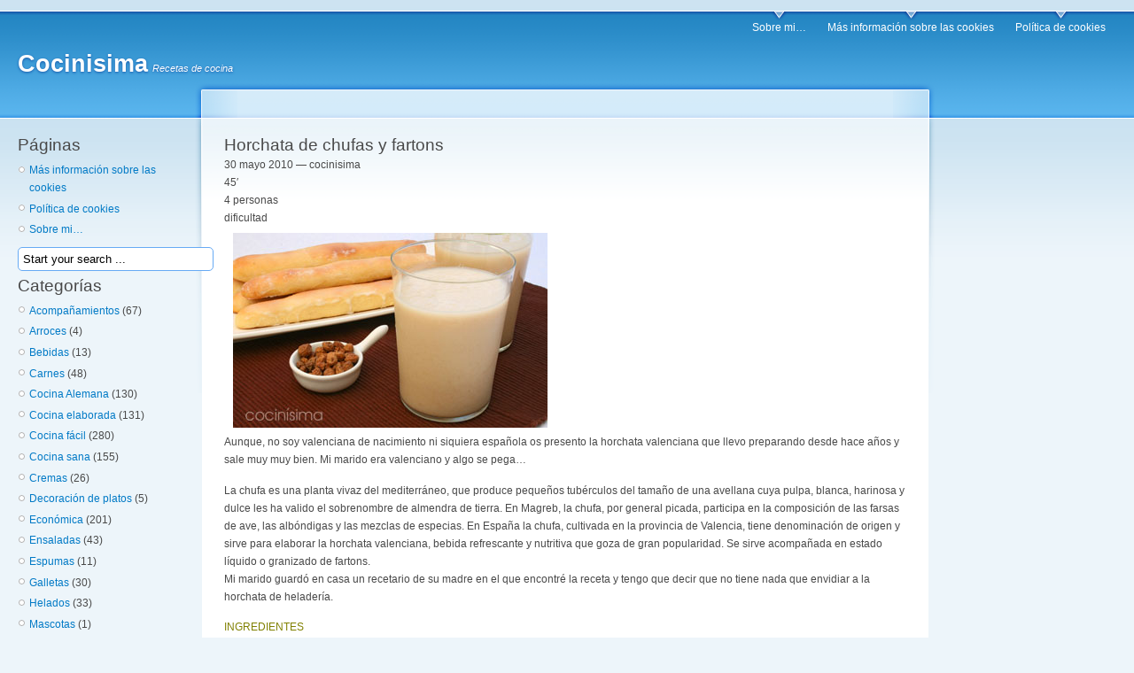

--- FILE ---
content_type: text/html; charset=UTF-8
request_url: http://www.cocinisima.com/2010/05/30/horchata-de-chufas-y-fartons/
body_size: 30722
content:
<!DOCTYPE html PUBLIC "-//W3C//DTD XHTML 1.0 Strict//EN"
"http://www.w3.org/TR/xhtml1/DTD/xhtml1-strict.dtd">
<html xmlns="http://www.w3.org/1999/xhtml" xml:lang="en" lang="en">
<head>
<meta http-equiv="Content-Type" content="text/html; charset=UTF-8" />
<title> &raquo; Horchata de chufas y fartons Cocinisima</title>
<link rel="pingback" href="http://www.cocinisima.com/xmlrpc.php" />
<style type="text/css" media="screen">

@import "http://www.cocinisima.com/wp-content/themes/garland-revisited/style.php";
</style>
<meta name='robots' content='max-image-preview:large' />
	<style>img:is([sizes="auto" i], [sizes^="auto," i]) { contain-intrinsic-size: 3000px 1500px }</style>
	<link rel='dns-prefetch' href='//stats.wp.com' />
<link rel="alternate" type="application/rss+xml" title="Cocinisima &raquo; Feed" href="http://www.cocinisima.com/feed/" />
<link rel="alternate" type="application/rss+xml" title="Cocinisima &raquo; Feed de los comentarios" href="http://www.cocinisima.com/comments/feed/" />
<link rel="alternate" type="application/rss+xml" title="Cocinisima &raquo; Comentario Horchata de chufas y fartons del feed" href="http://www.cocinisima.com/2010/05/30/horchata-de-chufas-y-fartons/feed/" />
<script type="text/javascript">
/* <![CDATA[ */
window._wpemojiSettings = {"baseUrl":"https:\/\/s.w.org\/images\/core\/emoji\/15.0.3\/72x72\/","ext":".png","svgUrl":"https:\/\/s.w.org\/images\/core\/emoji\/15.0.3\/svg\/","svgExt":".svg","source":{"concatemoji":"http:\/\/www.cocinisima.com\/wp-includes\/js\/wp-emoji-release.min.js?ver=6.7.4"}};
/*! This file is auto-generated */
!function(i,n){var o,s,e;function c(e){try{var t={supportTests:e,timestamp:(new Date).valueOf()};sessionStorage.setItem(o,JSON.stringify(t))}catch(e){}}function p(e,t,n){e.clearRect(0,0,e.canvas.width,e.canvas.height),e.fillText(t,0,0);var t=new Uint32Array(e.getImageData(0,0,e.canvas.width,e.canvas.height).data),r=(e.clearRect(0,0,e.canvas.width,e.canvas.height),e.fillText(n,0,0),new Uint32Array(e.getImageData(0,0,e.canvas.width,e.canvas.height).data));return t.every(function(e,t){return e===r[t]})}function u(e,t,n){switch(t){case"flag":return n(e,"\ud83c\udff3\ufe0f\u200d\u26a7\ufe0f","\ud83c\udff3\ufe0f\u200b\u26a7\ufe0f")?!1:!n(e,"\ud83c\uddfa\ud83c\uddf3","\ud83c\uddfa\u200b\ud83c\uddf3")&&!n(e,"\ud83c\udff4\udb40\udc67\udb40\udc62\udb40\udc65\udb40\udc6e\udb40\udc67\udb40\udc7f","\ud83c\udff4\u200b\udb40\udc67\u200b\udb40\udc62\u200b\udb40\udc65\u200b\udb40\udc6e\u200b\udb40\udc67\u200b\udb40\udc7f");case"emoji":return!n(e,"\ud83d\udc26\u200d\u2b1b","\ud83d\udc26\u200b\u2b1b")}return!1}function f(e,t,n){var r="undefined"!=typeof WorkerGlobalScope&&self instanceof WorkerGlobalScope?new OffscreenCanvas(300,150):i.createElement("canvas"),a=r.getContext("2d",{willReadFrequently:!0}),o=(a.textBaseline="top",a.font="600 32px Arial",{});return e.forEach(function(e){o[e]=t(a,e,n)}),o}function t(e){var t=i.createElement("script");t.src=e,t.defer=!0,i.head.appendChild(t)}"undefined"!=typeof Promise&&(o="wpEmojiSettingsSupports",s=["flag","emoji"],n.supports={everything:!0,everythingExceptFlag:!0},e=new Promise(function(e){i.addEventListener("DOMContentLoaded",e,{once:!0})}),new Promise(function(t){var n=function(){try{var e=JSON.parse(sessionStorage.getItem(o));if("object"==typeof e&&"number"==typeof e.timestamp&&(new Date).valueOf()<e.timestamp+604800&&"object"==typeof e.supportTests)return e.supportTests}catch(e){}return null}();if(!n){if("undefined"!=typeof Worker&&"undefined"!=typeof OffscreenCanvas&&"undefined"!=typeof URL&&URL.createObjectURL&&"undefined"!=typeof Blob)try{var e="postMessage("+f.toString()+"("+[JSON.stringify(s),u.toString(),p.toString()].join(",")+"));",r=new Blob([e],{type:"text/javascript"}),a=new Worker(URL.createObjectURL(r),{name:"wpTestEmojiSupports"});return void(a.onmessage=function(e){c(n=e.data),a.terminate(),t(n)})}catch(e){}c(n=f(s,u,p))}t(n)}).then(function(e){for(var t in e)n.supports[t]=e[t],n.supports.everything=n.supports.everything&&n.supports[t],"flag"!==t&&(n.supports.everythingExceptFlag=n.supports.everythingExceptFlag&&n.supports[t]);n.supports.everythingExceptFlag=n.supports.everythingExceptFlag&&!n.supports.flag,n.DOMReady=!1,n.readyCallback=function(){n.DOMReady=!0}}).then(function(){return e}).then(function(){var e;n.supports.everything||(n.readyCallback(),(e=n.source||{}).concatemoji?t(e.concatemoji):e.wpemoji&&e.twemoji&&(t(e.twemoji),t(e.wpemoji)))}))}((window,document),window._wpemojiSettings);
/* ]]> */
</script>
<style id='wp-emoji-styles-inline-css' type='text/css'>

	img.wp-smiley, img.emoji {
		display: inline !important;
		border: none !important;
		box-shadow: none !important;
		height: 1em !important;
		width: 1em !important;
		margin: 0 0.07em !important;
		vertical-align: -0.1em !important;
		background: none !important;
		padding: 0 !important;
	}
</style>
<link rel='stylesheet' id='wp-block-library-css' href='http://www.cocinisima.com/wp-includes/css/dist/block-library/style.min.css?ver=6.7.4' type='text/css' media='all' />
<link rel='stylesheet' id='mediaelement-css' href='http://www.cocinisima.com/wp-includes/js/mediaelement/mediaelementplayer-legacy.min.css?ver=4.2.17' type='text/css' media='all' />
<link rel='stylesheet' id='wp-mediaelement-css' href='http://www.cocinisima.com/wp-includes/js/mediaelement/wp-mediaelement.min.css?ver=6.7.4' type='text/css' media='all' />
<style id='jetpack-sharing-buttons-style-inline-css' type='text/css'>
.jetpack-sharing-buttons__services-list{display:flex;flex-direction:row;flex-wrap:wrap;gap:0;list-style-type:none;margin:5px;padding:0}.jetpack-sharing-buttons__services-list.has-small-icon-size{font-size:12px}.jetpack-sharing-buttons__services-list.has-normal-icon-size{font-size:16px}.jetpack-sharing-buttons__services-list.has-large-icon-size{font-size:24px}.jetpack-sharing-buttons__services-list.has-huge-icon-size{font-size:36px}@media print{.jetpack-sharing-buttons__services-list{display:none!important}}.editor-styles-wrapper .wp-block-jetpack-sharing-buttons{gap:0;padding-inline-start:0}ul.jetpack-sharing-buttons__services-list.has-background{padding:1.25em 2.375em}
</style>
<style id='classic-theme-styles-inline-css' type='text/css'>
/*! This file is auto-generated */
.wp-block-button__link{color:#fff;background-color:#32373c;border-radius:9999px;box-shadow:none;text-decoration:none;padding:calc(.667em + 2px) calc(1.333em + 2px);font-size:1.125em}.wp-block-file__button{background:#32373c;color:#fff;text-decoration:none}
</style>
<style id='global-styles-inline-css' type='text/css'>
:root{--wp--preset--aspect-ratio--square: 1;--wp--preset--aspect-ratio--4-3: 4/3;--wp--preset--aspect-ratio--3-4: 3/4;--wp--preset--aspect-ratio--3-2: 3/2;--wp--preset--aspect-ratio--2-3: 2/3;--wp--preset--aspect-ratio--16-9: 16/9;--wp--preset--aspect-ratio--9-16: 9/16;--wp--preset--color--black: #000000;--wp--preset--color--cyan-bluish-gray: #abb8c3;--wp--preset--color--white: #ffffff;--wp--preset--color--pale-pink: #f78da7;--wp--preset--color--vivid-red: #cf2e2e;--wp--preset--color--luminous-vivid-orange: #ff6900;--wp--preset--color--luminous-vivid-amber: #fcb900;--wp--preset--color--light-green-cyan: #7bdcb5;--wp--preset--color--vivid-green-cyan: #00d084;--wp--preset--color--pale-cyan-blue: #8ed1fc;--wp--preset--color--vivid-cyan-blue: #0693e3;--wp--preset--color--vivid-purple: #9b51e0;--wp--preset--gradient--vivid-cyan-blue-to-vivid-purple: linear-gradient(135deg,rgba(6,147,227,1) 0%,rgb(155,81,224) 100%);--wp--preset--gradient--light-green-cyan-to-vivid-green-cyan: linear-gradient(135deg,rgb(122,220,180) 0%,rgb(0,208,130) 100%);--wp--preset--gradient--luminous-vivid-amber-to-luminous-vivid-orange: linear-gradient(135deg,rgba(252,185,0,1) 0%,rgba(255,105,0,1) 100%);--wp--preset--gradient--luminous-vivid-orange-to-vivid-red: linear-gradient(135deg,rgba(255,105,0,1) 0%,rgb(207,46,46) 100%);--wp--preset--gradient--very-light-gray-to-cyan-bluish-gray: linear-gradient(135deg,rgb(238,238,238) 0%,rgb(169,184,195) 100%);--wp--preset--gradient--cool-to-warm-spectrum: linear-gradient(135deg,rgb(74,234,220) 0%,rgb(151,120,209) 20%,rgb(207,42,186) 40%,rgb(238,44,130) 60%,rgb(251,105,98) 80%,rgb(254,248,76) 100%);--wp--preset--gradient--blush-light-purple: linear-gradient(135deg,rgb(255,206,236) 0%,rgb(152,150,240) 100%);--wp--preset--gradient--blush-bordeaux: linear-gradient(135deg,rgb(254,205,165) 0%,rgb(254,45,45) 50%,rgb(107,0,62) 100%);--wp--preset--gradient--luminous-dusk: linear-gradient(135deg,rgb(255,203,112) 0%,rgb(199,81,192) 50%,rgb(65,88,208) 100%);--wp--preset--gradient--pale-ocean: linear-gradient(135deg,rgb(255,245,203) 0%,rgb(182,227,212) 50%,rgb(51,167,181) 100%);--wp--preset--gradient--electric-grass: linear-gradient(135deg,rgb(202,248,128) 0%,rgb(113,206,126) 100%);--wp--preset--gradient--midnight: linear-gradient(135deg,rgb(2,3,129) 0%,rgb(40,116,252) 100%);--wp--preset--font-size--small: 13px;--wp--preset--font-size--medium: 20px;--wp--preset--font-size--large: 36px;--wp--preset--font-size--x-large: 42px;--wp--preset--spacing--20: 0.44rem;--wp--preset--spacing--30: 0.67rem;--wp--preset--spacing--40: 1rem;--wp--preset--spacing--50: 1.5rem;--wp--preset--spacing--60: 2.25rem;--wp--preset--spacing--70: 3.38rem;--wp--preset--spacing--80: 5.06rem;--wp--preset--shadow--natural: 6px 6px 9px rgba(0, 0, 0, 0.2);--wp--preset--shadow--deep: 12px 12px 50px rgba(0, 0, 0, 0.4);--wp--preset--shadow--sharp: 6px 6px 0px rgba(0, 0, 0, 0.2);--wp--preset--shadow--outlined: 6px 6px 0px -3px rgba(255, 255, 255, 1), 6px 6px rgba(0, 0, 0, 1);--wp--preset--shadow--crisp: 6px 6px 0px rgba(0, 0, 0, 1);}:where(.is-layout-flex){gap: 0.5em;}:where(.is-layout-grid){gap: 0.5em;}body .is-layout-flex{display: flex;}.is-layout-flex{flex-wrap: wrap;align-items: center;}.is-layout-flex > :is(*, div){margin: 0;}body .is-layout-grid{display: grid;}.is-layout-grid > :is(*, div){margin: 0;}:where(.wp-block-columns.is-layout-flex){gap: 2em;}:where(.wp-block-columns.is-layout-grid){gap: 2em;}:where(.wp-block-post-template.is-layout-flex){gap: 1.25em;}:where(.wp-block-post-template.is-layout-grid){gap: 1.25em;}.has-black-color{color: var(--wp--preset--color--black) !important;}.has-cyan-bluish-gray-color{color: var(--wp--preset--color--cyan-bluish-gray) !important;}.has-white-color{color: var(--wp--preset--color--white) !important;}.has-pale-pink-color{color: var(--wp--preset--color--pale-pink) !important;}.has-vivid-red-color{color: var(--wp--preset--color--vivid-red) !important;}.has-luminous-vivid-orange-color{color: var(--wp--preset--color--luminous-vivid-orange) !important;}.has-luminous-vivid-amber-color{color: var(--wp--preset--color--luminous-vivid-amber) !important;}.has-light-green-cyan-color{color: var(--wp--preset--color--light-green-cyan) !important;}.has-vivid-green-cyan-color{color: var(--wp--preset--color--vivid-green-cyan) !important;}.has-pale-cyan-blue-color{color: var(--wp--preset--color--pale-cyan-blue) !important;}.has-vivid-cyan-blue-color{color: var(--wp--preset--color--vivid-cyan-blue) !important;}.has-vivid-purple-color{color: var(--wp--preset--color--vivid-purple) !important;}.has-black-background-color{background-color: var(--wp--preset--color--black) !important;}.has-cyan-bluish-gray-background-color{background-color: var(--wp--preset--color--cyan-bluish-gray) !important;}.has-white-background-color{background-color: var(--wp--preset--color--white) !important;}.has-pale-pink-background-color{background-color: var(--wp--preset--color--pale-pink) !important;}.has-vivid-red-background-color{background-color: var(--wp--preset--color--vivid-red) !important;}.has-luminous-vivid-orange-background-color{background-color: var(--wp--preset--color--luminous-vivid-orange) !important;}.has-luminous-vivid-amber-background-color{background-color: var(--wp--preset--color--luminous-vivid-amber) !important;}.has-light-green-cyan-background-color{background-color: var(--wp--preset--color--light-green-cyan) !important;}.has-vivid-green-cyan-background-color{background-color: var(--wp--preset--color--vivid-green-cyan) !important;}.has-pale-cyan-blue-background-color{background-color: var(--wp--preset--color--pale-cyan-blue) !important;}.has-vivid-cyan-blue-background-color{background-color: var(--wp--preset--color--vivid-cyan-blue) !important;}.has-vivid-purple-background-color{background-color: var(--wp--preset--color--vivid-purple) !important;}.has-black-border-color{border-color: var(--wp--preset--color--black) !important;}.has-cyan-bluish-gray-border-color{border-color: var(--wp--preset--color--cyan-bluish-gray) !important;}.has-white-border-color{border-color: var(--wp--preset--color--white) !important;}.has-pale-pink-border-color{border-color: var(--wp--preset--color--pale-pink) !important;}.has-vivid-red-border-color{border-color: var(--wp--preset--color--vivid-red) !important;}.has-luminous-vivid-orange-border-color{border-color: var(--wp--preset--color--luminous-vivid-orange) !important;}.has-luminous-vivid-amber-border-color{border-color: var(--wp--preset--color--luminous-vivid-amber) !important;}.has-light-green-cyan-border-color{border-color: var(--wp--preset--color--light-green-cyan) !important;}.has-vivid-green-cyan-border-color{border-color: var(--wp--preset--color--vivid-green-cyan) !important;}.has-pale-cyan-blue-border-color{border-color: var(--wp--preset--color--pale-cyan-blue) !important;}.has-vivid-cyan-blue-border-color{border-color: var(--wp--preset--color--vivid-cyan-blue) !important;}.has-vivid-purple-border-color{border-color: var(--wp--preset--color--vivid-purple) !important;}.has-vivid-cyan-blue-to-vivid-purple-gradient-background{background: var(--wp--preset--gradient--vivid-cyan-blue-to-vivid-purple) !important;}.has-light-green-cyan-to-vivid-green-cyan-gradient-background{background: var(--wp--preset--gradient--light-green-cyan-to-vivid-green-cyan) !important;}.has-luminous-vivid-amber-to-luminous-vivid-orange-gradient-background{background: var(--wp--preset--gradient--luminous-vivid-amber-to-luminous-vivid-orange) !important;}.has-luminous-vivid-orange-to-vivid-red-gradient-background{background: var(--wp--preset--gradient--luminous-vivid-orange-to-vivid-red) !important;}.has-very-light-gray-to-cyan-bluish-gray-gradient-background{background: var(--wp--preset--gradient--very-light-gray-to-cyan-bluish-gray) !important;}.has-cool-to-warm-spectrum-gradient-background{background: var(--wp--preset--gradient--cool-to-warm-spectrum) !important;}.has-blush-light-purple-gradient-background{background: var(--wp--preset--gradient--blush-light-purple) !important;}.has-blush-bordeaux-gradient-background{background: var(--wp--preset--gradient--blush-bordeaux) !important;}.has-luminous-dusk-gradient-background{background: var(--wp--preset--gradient--luminous-dusk) !important;}.has-pale-ocean-gradient-background{background: var(--wp--preset--gradient--pale-ocean) !important;}.has-electric-grass-gradient-background{background: var(--wp--preset--gradient--electric-grass) !important;}.has-midnight-gradient-background{background: var(--wp--preset--gradient--midnight) !important;}.has-small-font-size{font-size: var(--wp--preset--font-size--small) !important;}.has-medium-font-size{font-size: var(--wp--preset--font-size--medium) !important;}.has-large-font-size{font-size: var(--wp--preset--font-size--large) !important;}.has-x-large-font-size{font-size: var(--wp--preset--font-size--x-large) !important;}
:where(.wp-block-post-template.is-layout-flex){gap: 1.25em;}:where(.wp-block-post-template.is-layout-grid){gap: 1.25em;}
:where(.wp-block-columns.is-layout-flex){gap: 2em;}:where(.wp-block-columns.is-layout-grid){gap: 2em;}
:root :where(.wp-block-pullquote){font-size: 1.5em;line-height: 1.6;}
</style>
<link rel='stylesheet' id='front-estilos-css' href='http://www.cocinisima.com/wp-content/plugins/asesor-cookies-para-la-ley-en-espana/html/front/estilos.css?ver=6.7.4' type='text/css' media='all' />
<style id='akismet-widget-style-inline-css' type='text/css'>

			.a-stats {
				--akismet-color-mid-green: #357b49;
				--akismet-color-white: #fff;
				--akismet-color-light-grey: #f6f7f7;

				max-width: 350px;
				width: auto;
			}

			.a-stats * {
				all: unset;
				box-sizing: border-box;
			}

			.a-stats strong {
				font-weight: 600;
			}

			.a-stats a.a-stats__link,
			.a-stats a.a-stats__link:visited,
			.a-stats a.a-stats__link:active {
				background: var(--akismet-color-mid-green);
				border: none;
				box-shadow: none;
				border-radius: 8px;
				color: var(--akismet-color-white);
				cursor: pointer;
				display: block;
				font-family: -apple-system, BlinkMacSystemFont, 'Segoe UI', 'Roboto', 'Oxygen-Sans', 'Ubuntu', 'Cantarell', 'Helvetica Neue', sans-serif;
				font-weight: 500;
				padding: 12px;
				text-align: center;
				text-decoration: none;
				transition: all 0.2s ease;
			}

			/* Extra specificity to deal with TwentyTwentyOne focus style */
			.widget .a-stats a.a-stats__link:focus {
				background: var(--akismet-color-mid-green);
				color: var(--akismet-color-white);
				text-decoration: none;
			}

			.a-stats a.a-stats__link:hover {
				filter: brightness(110%);
				box-shadow: 0 4px 12px rgba(0, 0, 0, 0.06), 0 0 2px rgba(0, 0, 0, 0.16);
			}

			.a-stats .count {
				color: var(--akismet-color-white);
				display: block;
				font-size: 1.5em;
				line-height: 1.4;
				padding: 0 13px;
				white-space: nowrap;
			}
		
</style>
<script type="text/javascript" src="http://www.cocinisima.com/wp-includes/js/jquery/jquery.min.js?ver=3.7.1" id="jquery-core-js"></script>
<script type="text/javascript" src="http://www.cocinisima.com/wp-includes/js/jquery/jquery-migrate.min.js?ver=3.4.1" id="jquery-migrate-js"></script>
<script type="text/javascript" id="front-principal-js-extra">
/* <![CDATA[ */
var cdp_cookies_info = {"url_plugin":"http:\/\/www.cocinisima.com\/wp-content\/plugins\/asesor-cookies-para-la-ley-en-espana\/plugin.php","url_admin_ajax":"http:\/\/www.cocinisima.com\/wp-admin\/admin-ajax.php"};
/* ]]> */
</script>
<script type="text/javascript" src="http://www.cocinisima.com/wp-content/plugins/asesor-cookies-para-la-ley-en-espana/html/front/principal.js?ver=6.7.4" id="front-principal-js"></script>
<link rel="https://api.w.org/" href="http://www.cocinisima.com/wp-json/" /><link rel="alternate" title="JSON" type="application/json" href="http://www.cocinisima.com/wp-json/wp/v2/posts/3962" /><link rel="EditURI" type="application/rsd+xml" title="RSD" href="http://www.cocinisima.com/xmlrpc.php?rsd" />
<meta name="generator" content="WordPress 6.7.4" />
<link rel="canonical" href="http://www.cocinisima.com/2010/05/30/horchata-de-chufas-y-fartons/" />
<link rel='shortlink' href='http://www.cocinisima.com/?p=3962' />
<link rel="alternate" title="oEmbed (JSON)" type="application/json+oembed" href="http://www.cocinisima.com/wp-json/oembed/1.0/embed?url=http%3A%2F%2Fwww.cocinisima.com%2F2010%2F05%2F30%2Fhorchata-de-chufas-y-fartons%2F" />
<link rel="alternate" title="oEmbed (XML)" type="text/xml+oembed" href="http://www.cocinisima.com/wp-json/oembed/1.0/embed?url=http%3A%2F%2Fwww.cocinisima.com%2F2010%2F05%2F30%2Fhorchata-de-chufas-y-fartons%2F&#038;format=xml" />
	<style>img#wpstats{display:none}</style>
		</head>
<body class="post-template-default single single-post postid-3962 single-format-standard sidebars">
<div id="navigation"></div>
<div id="wrapper">
<div id="container" class="clear-block">
<div id="header">
<div id="logo-floater">
<h1>
<a href="http://www.cocinisima.com/">Cocinisima</a> <span style="font-style: italic; font-size: 60%;">Recetas de cocina</span>
</h1>
</div>
<!-- <ul class="links primary-links"> -->
<ul id="dropmenu">
<li class="page_item page-item-2"><a href="http://www.cocinisima.com/about/">Sobre mi&#8230;</a></li>
<li class="page_item page-item-11356"><a href="http://www.cocinisima.com/mas-informacion-sobre-las-cookies/">Más información sobre las cookies</a></li>
<li class="page_item page-item-11357"><a href="http://www.cocinisima.com/politica-de-cookies/">Política de cookies</a></li>
</ul>                
</div> <!-- /header -->
<div id="sidebar-left" class="sidebar">
<ul class="menu">
<li id="pages-3" class="widget widget_pages"><h2 class="widgettitle">Páginas</h2>

			<ul>
				<li class="page_item page-item-11356"><a href="http://www.cocinisima.com/mas-informacion-sobre-las-cookies/">Más información sobre las cookies</a></li>
<li class="page_item page-item-11357"><a href="http://www.cocinisima.com/politica-de-cookies/">Política de cookies</a></li>
<li class="page_item page-item-2"><a href="http://www.cocinisima.com/about/">Sobre mi&#8230;</a></li>
			</ul>

			</li>
<li id="search-2" class="widget widget_search"><script type="text/javascript">
function clickclear(thisfield, defaulttext) {  
	if (thisfield.value == defaulttext) {
    thisfield.value = "";
	}
	}
function clickrecall(thisfield, defaulttext) {
  if (thisfield.value == "") {
  thisfield.value = defaulttext;
  }
  }
  </script>
  <form method="get" id="searchform" action="/">
  <div>
  <input type="text" id="s" name="s" size="25" value="Start your search ..." onclick="clickclear(this, 'Start your search ...')" onblur="clickrecall(this,'Start your search ...')" />
  </div>
  </form></li>
<li id="categories-3" class="widget widget_categories"><h2 class="widgettitle">Categorías</h2>

			<ul>
					<li class="cat-item cat-item-3"><a href="http://www.cocinisima.com/category/acompanamientos/">Acompañamientos</a> (67)
</li>
	<li class="cat-item cat-item-4"><a href="http://www.cocinisima.com/category/arroces/">Arroces</a> (4)
</li>
	<li class="cat-item cat-item-5"><a href="http://www.cocinisima.com/category/bebidas/">Bebidas</a> (13)
</li>
	<li class="cat-item cat-item-7"><a href="http://www.cocinisima.com/category/carnes/">Carnes</a> (48)
</li>
	<li class="cat-item cat-item-8"><a href="http://www.cocinisima.com/category/cocina-alemana/">Cocina Alemana</a> (130)
</li>
	<li class="cat-item cat-item-9"><a href="http://www.cocinisima.com/category/cocina-elaborada/">Cocina elaborada</a> (131)
</li>
	<li class="cat-item cat-item-10"><a href="http://www.cocinisima.com/category/cocina-facil/">Cocina fácil</a> (280)
</li>
	<li class="cat-item cat-item-11"><a href="http://www.cocinisima.com/category/cocina-sana/">Cocina sana</a> (155)
</li>
	<li class="cat-item cat-item-13"><a href="http://www.cocinisima.com/category/cremas/">Cremas</a> (26)
</li>
	<li class="cat-item cat-item-14"><a href="http://www.cocinisima.com/category/decoracion-de-platos/">Decoración de platos</a> (5)
</li>
	<li class="cat-item cat-item-15"><a href="http://www.cocinisima.com/category/economica/">Económica</a> (201)
</li>
	<li class="cat-item cat-item-16"><a href="http://www.cocinisima.com/category/ensaladas/">Ensaladas</a> (43)
</li>
	<li class="cat-item cat-item-17"><a href="http://www.cocinisima.com/category/espumas/">Espumas</a> (11)
</li>
	<li class="cat-item cat-item-218"><a href="http://www.cocinisima.com/category/galletas/">Galletas</a> (30)
</li>
	<li class="cat-item cat-item-19"><a href="http://www.cocinisima.com/category/helado/">Helados</a> (33)
</li>
	<li class="cat-item cat-item-272"><a href="http://www.cocinisima.com/category/mascotas/">Mascotas</a> (1)
</li>
	<li class="cat-item cat-item-225"><a href="http://www.cocinisima.com/category/navidad/">Navidad</a> (26)
</li>
	<li class="cat-item cat-item-215"><a href="http://www.cocinisima.com/category/panes/">Panes</a> (51)
</li>
	<li class="cat-item cat-item-22"><a href="http://www.cocinisima.com/category/pasta/">Pasta</a> (13)
</li>
	<li class="cat-item cat-item-24"><a href="http://www.cocinisima.com/category/pescados/">Pescados</a> (36)
</li>
	<li class="cat-item cat-item-25"><a href="http://www.cocinisima.com/category/postres/">Postres</a> (204)
</li>
	<li class="cat-item cat-item-28"><a href="http://www.cocinisima.com/category/reposteria/">Reposteria</a> (192)
</li>
	<li class="cat-item cat-item-29"><a href="http://www.cocinisima.com/category/salsas/">Salsas</a> (13)
</li>
	<li class="cat-item cat-item-31"><a href="http://www.cocinisima.com/category/sifon/">Sifón</a> (6)
</li>
	<li class="cat-item cat-item-1"><a href="http://www.cocinisima.com/category/sin-categoria/">Sin categoría</a> (16)
</li>
	<li class="cat-item cat-item-228"><a href="http://www.cocinisima.com/category/sopas/">Sopas</a> (3)
</li>
	<li class="cat-item cat-item-32"><a href="http://www.cocinisima.com/category/tarta/">Tarta</a> (112)
</li>
	<li class="cat-item cat-item-36"><a href="http://www.cocinisima.com/category/vegetariana/">Vegetariana</a> (43)
</li>
	<li class="cat-item cat-item-37"><a href="http://www.cocinisima.com/category/verduras/">Verduras</a> (70)
</li>
			</ul>

			</li>
 </ul>
</div>
<div id="center"><div id="squeeze"><div class="right-corner"><div class="left-corner">
<!-- begin content -->
<div class="node">
<div id='fb-root'></div>
					<script type='text/javascript'>
						window.fbAsyncInit = function()
						{
							FB.init({appId: null, status: true, cookie: true, xfbml: true});
						};
						(function()
						{
							var e = document.createElement('script'); e.async = true;
							e.src = document.location.protocol + '//connect.facebook.net/es_ES/all.js';
							document.getElementById('fb-root').appendChild(e);
						}());
					</script>	
					<div class="post-3962 post type-post status-publish format-standard hentry category-bebidas category-cocina-facil category-helado category-postres category-reposteria">
<h2>Horchata de chufas y fartons</h2>
<span class="submitted">30 mayo 2010 &#8212; cocinisima </span>
<div class="content">
<div class="info">
<div class="tiempo">45&#8242;</div>
<div class="personas">4 personas</div>
<div class="estrella1">dificultad</div>
</div>
<p><a href="http://www.cocinisima.com/wp-content/uploads/2010/05/horchata_fartons.jpg"><img fetchpriority="high" decoding="async" class="alignnone size-full wp-image-4010" title="horchata_fartons" src="http://www.cocinisima.com/wp-content/uploads/2010/05/horchata_fartons.jpg" alt="" width="355" height="220" srcset="http://www.cocinisima.com/wp-content/uploads/2010/05/horchata_fartons.jpg 355w, http://www.cocinisima.com/wp-content/uploads/2010/05/horchata_fartons-300x185.jpg 300w" sizes="(max-width: 355px) 100vw, 355px" /></a><br />
Aunque, no soy valenciana de nacimiento ni siquiera española os presento la horchata valenciana que llevo preparando desde hace años y sale muy muy bien. Mi marido era valenciano y algo se pega&#8230;</p>
<p>La chufa es una planta vivaz del mediterráneo, que produce pequeños tubérculos del tamaño de una avellana cuya pulpa, blanca, harinosa y dulce les ha valido el sobrenombre de almendra de tierra. En Magreb, la chufa, por general picada, participa en la composición de las farsas de ave, las albóndigas y las mezclas de especias. En España la chufa, cultivada en la provincia de Valencia, tiene denominación de origen y sirve para elaborar la horchata valenciana, bebida refrescante y nutritiva que goza de gran popularidad. Se sirve acompañada en estado líquido o granizado de fartons.<br />
Mi marido guardó en casa un recetario de su madre en el que encontré la receta y tengo que decir que no tiene nada que envidiar a la horchata de heladería.<span id="more-3962"></span></p>
<div class="ingredientes">
<p><span style="color: #808000;">INGREDIENTES</span></p>
<ul>
<li><strong>para la horchata</strong></li>
<li>1/2 kilo de chufas</li>
<li>2 litros de agua</li>
<li>250 gr de azúcar</li>
<li>un poco de corteza de limón</li>
<li><strong>para los fartons</strong></li>
<li>500 gr de harina de fuerza</li>
<li>50 ml de agua tibia</li>
<li>125 gr de mantequilla blanda</li>
<li>150 gr azúcar</li>
<li>3 huevos medianos (de 60 gr cada uno)</li>
<li>50 gr de levadura panadera</li>
<li>3 gr de sal</li>
<li><strong>glaseado</strong></li>
<li>100 gr de azúcar glas</li>
<li>20 ml de agua</li>
</ul>
</div>
<p><span style="color: #808000;">PREPARACIÓN</span><br />
<strong>La horchata</strong><br />
Ponemos en remojo las chufas en un recipiente durante 24 horas. Pasado este tiempo las escurrimos y las trituramos obteniendo una pasta.<br />
En una jarra con 2 litros de agua añadimos la chufa picada, el azúcar y la corteza de limón. Lo dejamos en reposo durante unas 5 horas, transcurrido este tiempo pasamos la horchata por un colador de malla muy fina y la guardamos en frío.<br />
Para la horchata granizada llenamos una botella (las de agua nos servirán) y guardamos en el congelador agitando frecuentemente para que no se convierta en un bloque.</p>
<p><strong>Los fartons</strong><br />
Deshacemos la levadura en un poco de agua. Mezclamos los huevos, el azúcar, la sal, la mantequilla y 50 ml de agua, batimos fuertemente y añadimos la harina y la levadura disuelta. Amasamos hasta obtener una masa esponjosa (si queda la masa seca añadimos un poco de agua más (cuidado con el agua, si utilizas demasiada se queda pegajosa).<br />
Tapamos y dejamos que se fermente la masa subiendo notablemente. Separamos la masa en pequeñas bolitas y las trabajamos estirando y alargando.<br />
Colocamos los fartons sobre la bandeja del horno forrado con papel vegetal y dejamos subir otra vez la masa unas 3 horas tapado con un paño.<br />
Horneamos en el horno precalentado a 200º durante 10 minutos hasta que estén tostados. Dejamos enfriar sobre una rejilla.</p>
<p><strong>Glaseado</strong><br />
Deshacemos el azúcar glas en agua y cubrimos los fartons.</p>
<div class='wpfblike' style='height: 40px;'><fb:like href='http://www.cocinisima.com/2010/05/30/horchata-de-chufas-y-fartons/' layout='default' show_faces='true' width='400' action='like' colorscheme='light' send='false' /></div></div>
<div class="meta">
Posted in <a href="http://www.cocinisima.com/category/bebidas/" rel="category tag">Bebidas</a>, <a href="http://www.cocinisima.com/category/cocina-facil/" rel="category tag">Cocina fácil</a>, <a href="http://www.cocinisima.com/category/helado/" rel="category tag">Helados</a>, <a href="http://www.cocinisima.com/category/postres/" rel="category tag">Postres</a>, <a href="http://www.cocinisima.com/category/reposteria/" rel="category tag">Reposteria</a>.  <a href="http://www.cocinisima.com/2010/05/30/horchata-de-chufas-y-fartons/feed/"><abbr title="Really Simple Syndication">RSS</abbr> feed for comments on this post.</a>. <a href="http://www.cocinisima.com/2010/05/30/horchata-de-chufas-y-fartons/trackback/" rel="trackback">TrackBack <abbr title="Universal Resource Locator">URL</abbr></a>.
</div>
</div>
<h3 id="comments">22 Comments</h3>
<ol class="commentlist">


--- FILE ---
content_type: text/css;charset=UTF-8
request_url: http://www.cocinisima.com/wp-content/themes/garland-revisited/style.php
body_size: 8164
content:
html, body, div, span, applet, object, iframe,h1, h2, h3, h4, h5, h6, p, blockquote, pre,a, abbr, acronym, address, big, cite, code,del, dfn, em, font, img, ins, kbd, q, s, samp,small, strike, strong, sub, sup, tt, var,b, u, i, center,dl, dt, dd, ol, ul, li,fieldset, form, label, legend,table, caption, tbody, tfoot, thead, tr, th, td {margin: 0;padding: 0;border: 0;outline: 0;font-size: 100%;vertical-align: baseline;background: transparent;}body {line-height: 1;}ol, ul {list-style: none;}blockquote, q {quotes: none;}blockquote:before, blockquote:after,q:before, q:after {content: '';content: none;}:focus {outline: 0;}ins {text-decoration: none;}del {text-decoration: line-through;}a img { border: none; } a:link, a:visited {color: #027ac6;text-decoration: none;}a:hover {color: #0062a0;text-decoration: underline;}a:active, a.active {color: #5895be;}.sticky h2 a {background: #027AC6;padding: 10px;display: block;color: white;}.sticky h2 a:hover {background: transparent;padding: 10px;display: block;color: #027ac6;}body {background: #edf5fa;color: #494949;font: 12px/170% Verdana, Arial, sans-serif;margin: 0;padding: 0;}body.sidebar-left#footer {margin-left: -210px;}body.sidebar-left #center {margin-left: -210px;}body.sidebar-left #squeeze {margin-left: 210px;}body.sidebar-right #center {margin-right: -210px;}body.sidebar-right #footer {margin-right: -210px;}body.sidebar-right #squeeze {margin-right: 210px;}body.sidebars #center {margin: 0 -210px;}body.sidebars #footer {margin: 0 -210px;}body.sidebars #squeeze {margin: 0 210px;}dl {margin: 0.5em 0 1em 1.5em;}dl.gallery-item {margin: 0;}dl dd {margin: 0 0 .5em 1.5em;}dl dt {}h1 {font-size: 170%;}h1, h2, h3, h4, h5, h6 {font-family: Verdana, Arial, sans-serif;font-weight: normal;margin: 0;padding: 0;}h2 {font-size: 160%;line-height: 130%;}h3 {font-size: 140%;}h4 {font-size: 130%;}h5 {font-size: 120%;}h6 {font-size: 110%;}hr {background: #5294c1;border: none;height: 1px;margin: 0;padding: 0;}img, a img {border: none;}input {border:1px solid #67AAF4;padding:5px;overflow: hidden;background-color:#fff;-moz-border-radius: 5px;border-radius: 5px;}p {margin: 0.6em 0 1.2em;padding: 0;}textarea, select {border:1px solid #67AAF4;padding:5px;overflow: auto; background-color:#fff;-moz-border-radius: 5px;border-radius: 5px;}textarea:focus, input:focus {border:1px solid #0472EC;}.content ul {margin: 0.5em 0 1em;padding: 0;}.content ul li {margin: 0.4em 0 0.4em 1.5em;list-style-image: url("images/menu-leaf.gif");}.content ol {margin: 0.5em 1em 1em;padding: 0;}.content ol li {margin: 0.4em 1em 0.4em 1.5em;list-style: decimal;}.page-content ul {margin: 0.5em 0 1em;padding: 0;}.page-content ul li {margin: 0.4em 0 0.4em 1.5em;list-style-image: url("images/menu-leaf.gif");}.page-content ol {margin: 0.5em 1em 1em;padding: 0;}.page-content ol li {margin: 0.4em 1em 0.4em 1.5em;list-style: decimal;}ul, quote, code, fieldset {margin: .5em 0;}#dropmenu, #dropmenu ul {margin:0; padding:0; float: right; position:relative; z-index:4}#dropmenu a {display:block; padding:0.75em 0 0; color:#fff; background: transparent url("images/bg-navigation-item.png") no-repeat 50% 0; margin: 0 1em;}#dropmenu a:hover {background: transparent url("images/bg-navigation-item-hover.png") no-repeat 50% 0; color: #fff;}#dropmenu li {float:left; position:relative;}#dropmenu ul {position:absolute; display:none;}#dropmenu ul a { background: none;}#dropmenu li ul { background: none;}#dropmenu li ul a {width:12em; height:auto; float:left;background: none;padding: 1px;margin: 0px;}#dropmenu li ul a:hover{height:auto; float:left;background: none;}#dropmenu ul ul {top:auto;}#dropmenu li ul ul {left:12em; }#dropmenu li:hover ul{display:none; background: none;}#dropmenu li:hover ul {display:block; background: none;}.nextprev {margin-bottom: 60px;margin-top: 10px;}.alignleft {float: left;}.alignright {float: right;}.commentlist {list-style: none;margin: 1em 0 3em;padding: 0;}.commentlist .thread-alt {background: #edf5fa;}.commentlist .avatar {border: 1px dotted #ccc;float: left;margin-right: 10px;padding: 2px;height: 32px;width: 32px;}.commentlist cite {font-weight: bold;}.commentlist li {list-style: none;padding: 1em 2em;}.pinglist {list-style: none;margin: 1em 0 3em;padding: 0;}.pinglist li {list-style: none;padding: 0em 2em;}.menu {list-style: none;margin: 0;padding: 0;}.menu li li, .item-list ul li, li.leaf, .links li {background: transparent url("images/menu-leaf.gif") no-repeat 0 .35em;list-style-image: none;list-style-type: none;padding: 0 0 .3em 13px;}.post {margin-bottom: 2em;overflow: hidden;}#header h1, #header h1 a {color: #fff;font-size: 1.5em;font-weight: normal;text-decoration: none;text-shadow: #1659ac 0px 1px 3px;}#header img {padding: 5px;}#navigation {background: url("images/bg-navigation.png") repeat-x 50% 100%;height: 1em;}#s {margin-bottom: 5px;}#wrapper {background: url("images/body.png") #edf5fa repeat-x 50% 0;height: 600px;}#wrapper #container {margin: 0 auto;max-width: 1270px;padding: 0 20px;}#wrapper #container #center {float: left;width: 100%;}#wrapper #container #center #squeeze {background: url("images/bg-content.png") #fff repeat-x 50% 0;}#wrapper #container #center .right-corner {background: transparent url("images/bg-content-right.png") no-repeat 100% 0;left: 10px;position: relative;}#wrapper #container #center .right-corner .left-corner {background: transparent url("images/bg-content-left.png") no-repeat 0 0;left: -10px;margin-left: -10px;min-height: 400px;padding: 60px 25px 5em 35px;position: relative;}#wrapper #container #footer {clear: both;color: #898989;float: none;margin: 4em 0 -3em;text-align: center;}#wrapper #container #header {height: 80px;}#wrapper #container #header #logo-floater {position: absolute;}#headerh1, #header h1 a:link, #header h1 a:visited {font-weight: bold;line-height: 120px;position: relative;white-space: nowrap;z-index: 2;}#wrapper #container .sidebar {float: left;margin: 60px 0 5em;width: 208px;z-index: 2;}body > #wrapper #container .sidebar {position: relative;}#sidebar-left li {margin-right: 10px;}#sidebar-right ul {margin-left: 20px;}#sidebar-right li ul {margin-left: 0;}.sidebar ul {margin-left: 0;padding: 0;}.content img {margin-left: 10px;}#comment {width: 400px;}img.centered, img.aligncenter {display: block;margin-left: auto;margin-right: auto;}img.alignright {float: right;padding: 4px;margin: 0 0 2px 7px;display: inline;}img.alignleft {float: left;padding: 4px;margin: 0 7px 2px 0;display: inline;}.aligncenter, div.aligncenter {display: block;margin-left: auto;margin-right: auto;}.wp-caption {border: 1px solid #ddd;text-align: center;background-color: #f3f3f3;padding-top: 4px;margin: 10px;-moz-border-radius: 3px;border-radius: 3px;}.wp-caption img {margin: 0;padding: 0;border: 0 none;}.wp-caption p.wp-caption-text {font-size: 11px;line-height: 17px;padding: 0 4px 5px;margin: 0;}.meta {clear: both;background-color: #EDF4F9;}.search-excerpt {text-decoration: underline;}blockquote {font-family: Verdana,Arial,sans-serif;font-style: normal;border-width:1px;border-style:solid;border-bottom-color:#aaa;border-right-color:#aaa;border-top-color:#ddd;border-left-color:#ddd;border-radius:3px;-moz-border-radius:3px;-webkit-border-radius:3px;background-image: url(images/blockquote.png);background-repeat: no-repeat;background-position: top right;margin: 5px 10px 5px 10px;padding: 5px 60px 5px 10px;}blockquote p {margin: 0.5em;padding: 0;}.commentnumber {font-family: 'Georgia', 'Times New Roman', serif !important;font-style: italic !important;}.commentlist li .commentnumber {float:right !important;font-size: 4.5em !important;margin:0 !important;padding:0 .5em .5em 0 !important;clear:right !important;}.commentlist li li .commentnumber {font-size:3.5em !important;}.commentlist li li li .commentnumber {font-size:3em !important;}.commentlist .thread-alt .commentnumber{color: #ffffff !important;}.wp-post-image {float: left;padding: 0 3px 1px 0;}.wp-post-image img {margin-left: 0px;}.post table, .post th, .post td {border: 1px solid black;border-collapse: none;border-spacing: 1;}.page_item ul li {padding: 0 0 0 13px;}